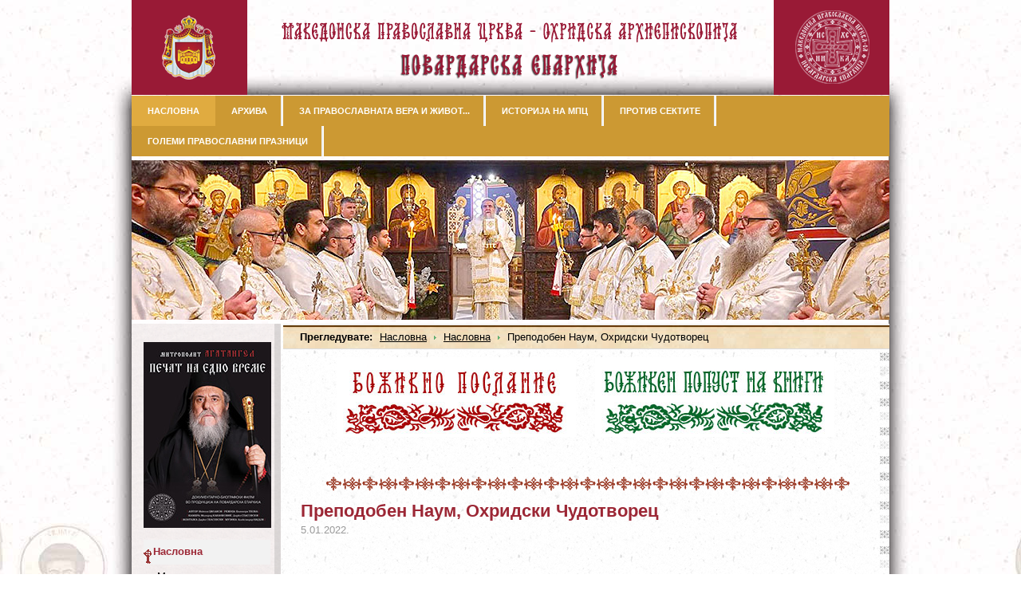

--- FILE ---
content_type: text/html; charset=UTF-8
request_url: http://www.povardarska-eparhija.org.mk/pe/index.php?option=com_content&task=view&id=2690&Itemid=32
body_size: 28989
content:

<!DOCTYPE html PUBLIC "-//W3C//DTD XHTML 1.0 Transitional//EN" "http://www.w3.org/TR/xhtml1/DTD/xhtml1-transitional.dtd">
<html xmlns="http://www.w3.org/1999/xhtml">

<head>
<title>Повардарска епархија - Преподобен Наум, Охридски Чудотворец</title>
<meta name="title" content="Преподобен Наум, Охридски Чудотворец" />
<meta name="author" content="Administrator" />
<meta name="description" content="Povardarska eparhija - MPC" />
<meta name="keywords" content="Povardarska eparhija, Makedonska Pravoslavna Crkva, MPC" />
<meta name="Generator" content="Joomla! - Copyright (C) 2005 - 2007 Open Source Matters. All rights reserved." />
<meta name="robots" content="index, follow" />
<!-- +++++++++++++++ frontbox head begin+++++++++++++++  -->
<link  href="http://www.povardarska-eparhija.org.mk/pe/mambots/content/fboxbot/frontbox/fbox.css"  rel="stylesheet" type="text/css"  /><script type="text/javascript" src="http://www.povardarska-eparhija.org.mk/pe/mambots/content/fboxbot/frontbox/fbox_conf.js"></script><script type="text/javascript" src="http://www.povardarska-eparhija.org.mk/pe/mambots/content/fboxbot/frontbox/fbox_engine-min.js"></script>
<!-- +++++++++++++++ frontbox head end+++++++++++++++++  -->
	<link rel="shortcut icon" href="http://www.povardarska-eparhija.org.mk/pe//images/logo2.jpg" />
	<meta http-equiv="Content-Type" content="text/html; charset=utf-8" />
<meta http-equiv="Content-Style-Type" content="text/css" />

<link href="http://www.povardarska-eparhija.org.mk/pe//templates/ja_wistery_artistic/css/template_css.css" rel="stylesheet" type="text/css" />
<script language="javascript" type="text/javascript" src="http://www.povardarska-eparhija.org.mk/pe//templates/ja_wistery_artistic/scripts/ja.script.js"></script>

<link href="http://www.povardarska-eparhija.org.mk/pe//templates/ja_wistery_artistic/ja_transmenu/ja-transmenuh.css" rel="stylesheet" type="text/css" />
					<script language="javascript" type="text/javascript" src="http://www.povardarska-eparhija.org.mk/pe//templates/ja_wistery_artistic/ja_transmenu/ja-transmenu.js"></script>

<!--[if lte IE 6]>
<style type="text/css">
.clearfix {	height: 1%;}
</style>
<![endif]-->

<!--[if gte IE 7.0]>
<style type="text/css">
.clearfix {	display: inline-block;}
</style>
<![endif]-->
</head>

<body id="bd" class="wide fs5">
<a title="Skip to content" href="http://www.povardarska-eparhija.org.mk/pe//index.php?option=com_content&amp;task=view&amp;id=2690&amp;Itemid=32#Content" style="display: none;">Skip to content</a>
<a name="Top" id="Top"></a>

<div id="ja-wrapper">
<div id="ja-wrapper-inner">

<!-- BEGIN: HEADER -->
<div id="ja-headerwrap">
	<div id="ja-header" class="clearfix">
		<h1>
			<a href="index.php">
				<img src="http://www.povardarska-eparhija.org.mk/pe//templates/ja_wistery_artistic/images/gorno-logo.png" alt="Повардарска епархија" />
			</a>
		</h1>
		
		    <div id="ja-topnavwrap" class="clearfix">
					</div>
		
		
	</div>
</div>
<!-- END: HEADER -->

<!-- BEGIN: MAIN NAVIGATION -->
<div id="ja-mainnavwrap" class="clearfix">
<div id="ja-mainnav">
<div class="transmenu-inner"><!-- Begin menu -->
<ul id="ja-transmenu"><li><a href="http://www.povardarska-eparhija.org.mk/pe//index.php?option=com_content&amp;task=blogcategory&amp;id=3&amp;Itemid=32" class="havechild-mainlevel-active-trans" id="menu32" title="Насловна"><span>Насловна</span></a></li><li><a href="http://www.povardarska-eparhija.org.mk/pe//index.php?option=com_content&amp;task=archivesection&amp;id=2&amp;Itemid=99" class="mainlevel-trans" id="menu99" title="Архива"><span>Архива</span></a></li><li><a href="http://www.povardarska-eparhija.org.mk/pe//index.php?option=com_content&amp;task=category&amp;sectionid=14&amp;id=27&amp;Itemid=104" class="havechild-mainlevel-trans" id="menu104" title="За православната вера и живот..."><span>За православната вера и живот...</span></a></li><li><a href="http://www.povardarska-eparhija.org.mk/pe//index.php?option=com_content&amp;task=category&amp;sectionid=16&amp;id=29&amp;Itemid=105" class="mainlevel-trans" id="menu105" title="Историја на МПЦ"><span>Историја на МПЦ</span></a></li><li><a href="http://www.povardarska-eparhija.org.mk/pe//index.php?option=com_content&amp;task=category&amp;sectionid=17&amp;id=30&amp;Itemid=106" class="mainlevel-trans" id="menu106" title="Против сектите"><span>Против сектите</span></a></li><li><a href="http://www.povardarska-eparhija.org.mk/pe//index.php?option=com_content&amp;task=blogcategory&amp;id=32&amp;Itemid=107" class="mainlevel-trans" id="menu107" title="Големи православни празници"><span>Големи православни празници</span></a></li></ul>
			<script type="text/javascript" language="javascript">
			if (TransMenu.isSupported()) {
				TransMenu.updateImgPath('http://www.povardarska-eparhija.org.mk/pe//templates/ja_wistery_artistic/ja_transmenu/');
				var ms = new TransMenuSet(TransMenu.direction.down, 0, 0, TransMenu.reference.bottomLeft);
				TransMenu.subpad_x = 0;
				TransMenu.subpad_y = 0;

			var tmenu32 = ms.addMenu(document.getElementById("menu32"));
tmenu32.addItem("Митрополит", "http://www.povardarska-eparhija.org.mk/pe//index.php?option=com_content&task=category&sectionid=18&id=31&Itemid=91", 0, 0);
tmenu32.addItem("Арх. намесништва", "http://www.povardarska-eparhija.org.mk/pe//index.php?option=com_content&task=category&sectionid=8&id=20&Itemid=46", 0, 0);
tmenu32.addItem("Историјат на Епархијата", "http://www.povardarska-eparhija.org.mk/pe//index.php?option=com_content&task=category&sectionid=11&id=23&Itemid=54", 0, 0);
tmenu32.addItem("Свештенство", "http://www.povardarska-eparhija.org.mk/pe//index.php?option=com_content&task=category&sectionid=13&id=25&Itemid=59", 0, 0);
tmenu32.addItem("Издаваштво", "http://www.povardarska-eparhija.org.mk/pe//index.php?option=com_content&task=category&sectionid=5&id=17&Itemid=43", 0, 0);
tmenu32.addItem("Православна Светлина", "http://www.povardarska-eparhija.org.mk/pe//index.php?option=com_content&task=category&sectionid=6&id=18&Itemid=44", 0, 0);
tmenu32.addItem("Цркви и манастири", "http://www.povardarska-eparhija.org.mk/pe//index.php?option=com_content&task=category&sectionid=12&id=24&Itemid=55", 0, 0);
tmenu32.addItem("Црковен Хор", "http://www.povardarska-eparhija.org.mk/pe//index.php?option=com_content&task=category&sectionid=7&id=19&Itemid=45", 0, 0);
tmenu32.addItem("Да направиме заедно...", "http://www.povardarska-eparhija.org.mk/pe//index.php?option=com_content&task=view&id=79&Itemid=67", 0, 0);
tmenu32.addItem("Контакт", "http://www.povardarska-eparhija.org.mk/pe//index.php?option=com_contact&task=view&contact_id=5&Itemid=36", 0, 0);
var tmenu36 = tmenu32.addMenu(tmenu32.items[9]);
tmenu36.addItem("Цркви", "http://www.povardarska-eparhija.org.mk/pe//index.php?option=com_contact&Itemid=96", 0, 0);

				document.getElementById("menu99").onmouseover = function() {
					ms.hideCurrent();
				}
				var tmenu104 = ms.addMenu(document.getElementById("menu104"));
tmenu104.addItem("Настани во најава", "http://www.povardarska-eparhija.org.mk/pe//index.php?option=com_content&task=category&sectionid=30&id=44&Itemid=112", 0, 0);

				document.getElementById("menu105").onmouseover = function() {
					ms.hideCurrent();
				}
				
				document.getElementById("menu106").onmouseover = function() {
					ms.hideCurrent();
				}
				
				document.getElementById("menu107").onmouseover = function() {
					ms.hideCurrent();
				}
				
				TransMenu.renderAll();
			}
			init1=function(){TransMenu.initialize();}
			if (window.attachEvent) {
				window.attachEvent("onload", init1);
			}else{
				TransMenu.initialize();			
			}
			</script>
		<!-- End menu -->

</div></div>

</div>



<div id="ja-sh" class="clearfix">
	
<!-- JW "AJAX Header Rotator" Module (v2.3) starts here -->
<script type="text/javascript" src="modules/mod_jw_ajaxhr/jquery.js"></script>
<script type="text/javascript" src="modules/mod_jw_ajaxhr/jqrotator.js"></script>
<script type="text/javascript">
jQuery(document).ready(
	function(){
		jQuery('ul#rotator').innerfade({
		speed: 600,
		timeout: 5000,
		type: 'sequence',
		containerheight: '200px'
		});
	});
</script>
<style type="text/css" media="all"> 
<!--
ul#rotator {list-style:none;margin:0px;padding:0px;width:950px;height:200px;overflow:hidden;}
ul#rotator li,
ul#rotator li a,
ul#rotator li img,
ul#rotator li a img {width:950px;height:200px;margin:0px;padding:0px;border:none;}
--> 
</style>
<ul id="rotator">
  <li><img src="images/stories/headers/Header251.jpg" alt="JoomlaWorks AJAX Header Rotator" /></li><li><img src="images/stories/headers/Header252.jpg" alt="JoomlaWorks AJAX Header Rotator" /></li><li><img src="images/stories/headers/Header253.jpg" alt="JoomlaWorks AJAX Header Rotator" /></li></ul>
<!-- JW "AJAX Header Rotator" Module (v2.3) ends here -->
</div>

<div id="ja-containerwrap">
	<div id="ja-container-fr" class="clearfix">

		<!-- BEGIN: CONTENT -->
		<div id="ja-mainbody-fr">

		<a name="Content" id="Content"></a>
		<div id="ja-contentwrap">
			<div id="ja-content">
				<div id="ja-pathway">
					<strong>Прегледувате:</strong> <span class="pathway"><a href="http://www.povardarska-eparhija.org.mk/pe//index.php" class="pathway">Насловна</a> <img src="http://www.povardarska-eparhija.org.mk/pe//templates/ja_wistery_artistic/images/arrow.png" border="0" alt="arrow" /> <a href="http://www.povardarska-eparhija.org.mk/pe//index.php?option=com_content&amp;task=blogcategory&amp;id=3&amp;Itemid=32" class="pathway">Насловна</a> <img src="http://www.povardarska-eparhija.org.mk/pe//templates/ja_wistery_artistic/images/arrow.png" border="0" alt="arrow" />   Преподобен Наум, Охридски Чудотворец  </span>				</div>

								<!-- BEGIN: TOP SPOTLIGHT -->
				<div id="ja-topslwrap">
					<div id="ja-topsl" class="clearfix">
					  					  <div id="ja-topsl1" class="ja-box-full" style="width: 99.6%;">
					    		<div class="moduletable">
			
		<table class="contentpaneopen">
				<tr>
			<td valign="top" colspan="2">
				<div style="text-align: center"><a href="http://www.povardarska-eparhija.org.mk/pe/index.php?option=com_content&amp;task=view&amp;id=3222&amp;Itemid=104" target="_blank"><img src="http://www.povardarska-eparhija.org.mk/pe/images/stories/Info126.jpg" alt="Sample Image" width="300" height="100" /></a> &nbsp;&nbsp;&nbsp;&nbsp;&nbsp;<a href="http://www.povardarska-eparhija.org.mk/pe/index.php?option=com_content&amp;task=view&amp;id=3221&amp;Itemid=112" target="_blank"><img src="http://www.povardarska-eparhija.org.mk/pe/images/stories/Info128.jpg" alt="Sample Image" width="300" height="100" /></a> </div><div style="text-align: center">&nbsp;</div><div style="text-align: center">&nbsp;&nbsp;&nbsp;&nbsp;&nbsp; </div>			</td>
		</tr>
				</table>

		<span class="article_seperator">&nbsp;</span>

				</div>
							  </div>
					  					  
					  					  
					  					</div>
				</div>
				<!-- END: TOP SPOTLIGHT -->
												<table class="contentpaneopen">
			<tr>
								<td class="contentheading" width="100%">
					Преподобен Наум, Охридски Чудотворец 									</td>
							</tr>
			</table>
			
		<table class="contentpaneopen">
					<tr>
				<td valign="top" colspan="2" class="createdate">
					 5.01.2022.				</td>
			</tr>
					<tr>
			<td valign="top" colspan="2">
				<p>&nbsp;</p><div style="text-align: center"><img src="https://www.povardarska-eparhija.org.mk/pe/images/stories/SNO2022ab.jpg" border="1" alt="Sample Image" width="600" height="397" /></div><p>&nbsp;</p><p align="justify"><span style="font-size: 12pt"><a href="https://photos.app.goo.gl/bocodKfPzRuSJxcK8" target="_blank"><img style="margin-right: 22px" src="http://www.povardarska-eparhija.org.mk/pe/images/stories/fotoinfo.jpg" alt="Sample Image" width="200" height="35" align="left" /></a> </span><span style="font-size: 12pt">На     празникот на  Свети  Наум - чудотворец Охридски во црквата &bdquo;Успение на Пресвета Богородица&ldquo;  во Велес, се отслужи Архиерејска Божествена       Литургија, со  која  чиноначалствуваше Митрополитот Повардарски г.       Агатангел. Присутните   верници  молитвено му се поклонија на  големиот     семакедонски светител, а   потоа се  причестија со Светите  Христови     дарови.</span>    </p><p style="text-align: justify" class="MsoNormal" align="justify"><span style="font-size: 12pt"><u>Преподобен Наум Охридски Чудотворец</u><span> </span></span></p>    <p style="text-align: justify" class="MsoNormal" align="justify"><span style="font-size: 12pt">Ученик         на Светите Методиј и Кирил и еден од Петточислениците коишто         најревносно соработуваа со овие словенски апостоли. Свети Наум   патуваше       во Рим, каде што се прослави со чудотворна моќ и со   голема ученост.       Знаеше многу јазици. Со помош на царот Борис   Михаил, по враќањето  од   Рим    тие се населија на бреговите на   Охридското Езеро. Додека  Свети    Климент   дејствуваше како епископ во   Охрид, дотогаш Свети Наум   основаше    манастир  на јужниот брег на   езерото. Тој манастир и денес   го краси    брегот како  што и името на   Свети Наум ја краси историјата   на    словенското  христијанство и низ   вековите беше извор на  чудотворна  сила и    засолниште  за болните и   за неволните. Околу Свети  Наум се  насобра    мноштво монаси од  сите   страни на Балканот. Беше  мудар  учител, единствен    раководител на    монасите, одлучен подвижник,   чудотворен молитвеник и    духовник.   Неуморно  се трудеше и на   преведувањето на Светото Писмо и  на     другите црковни  книги од грчки   на словенски јазик. Вршеше чуда и  за     време на животот и  после   смртта. Неговите чудотворни мошти до ден    денес   восхитуваат со    многубројни чуда, посебно со исцеленијата од    тешки   болести, особено   од  лудило. Се упокои во првата половина  на  10  век.</span></p><p>&nbsp;</p>			</td>
		</tr>
				</table>

		<span class="article_seperator">&nbsp;</span>

					<table align="center" style="margin-top: 25px;">
			<tr>
									<th class="pagenav_prev">
						<a href="http://www.povardarska-eparhija.org.mk/pe//index.php?option=com_content&amp;task=view&amp;id=2691&amp;Itemid=32">
							&lt; Претходно</a>
					</th>
										<td width="50">&nbsp;

					</td>
										<th class="pagenav_next">
						<a href="http://www.povardarska-eparhija.org.mk/pe//index.php?option=com_content&amp;task=view&amp;id=2689&amp;Itemid=32">
							Следно &gt;</a>
					</th>
								</tr>
			</table>
						<div class="back_button">
				<a href='javascript:history.go(-1)'>
					[ Назад ]</a>
			</div>
							
								<div id="ja-banner">
					&nbsp;				</div>
				
			</div>
		</div>
		
				<!-- BEGIN: LEFT COLUMN -->
			<div id="ja-leftcol">
				<div id="ja-leftcol-inner">
							<div class="moduletable">
			
		<table class="contentpaneopen">
				<tr>
			<td valign="top" colspan="2">
							</td>
		</tr>
				</table>

		<span class="article_seperator">&nbsp;</span>

				</div>
				<div class="moduletable">
			
		<table class="contentpaneopen">
				<tr>
			<td valign="top" colspan="2">
				<div style="text-align: center"><a href="index.php?option=com_content&amp;task=view&amp;id=2669&amp;Itemid=104"><img src="images/stories/MAPEV21.jpg" alt="Sample Image" width="160" height="233" /></a> </div>			</td>
		</tr>
				</table>

		<span class="article_seperator">&nbsp;</span>

				</div>
				<div class="moduletable">
			
<table width="100%" border="0" cellpadding="0" cellspacing="0">
<tr align="left"><td><a href="http://www.povardarska-eparhija.org.mk/pe//index.php?option=com_content&amp;task=blogcategory&amp;id=3&amp;Itemid=32" class="mainlevel" id="active_menu">Насловна</a>

<div style="padding-left: 4px"><img src="http://www.povardarska-eparhija.org.mk/pe//templates/ja_wistery_artistic/images/indent1.png" alt="" /><a href="http://www.povardarska-eparhija.org.mk/pe//index.php?option=com_content&amp;task=category&amp;sectionid=18&amp;id=31&amp;Itemid=91" class="sublevel" >Митрополит</a></div>
<div style="padding-left: 4px"><img src="http://www.povardarska-eparhija.org.mk/pe//templates/ja_wistery_artistic/images/indent1.png" alt="" /><a href="http://www.povardarska-eparhija.org.mk/pe//index.php?option=com_content&amp;task=category&amp;sectionid=8&amp;id=20&amp;Itemid=46" class="sublevel" >Арх. намесништва</a></div>
<div style="padding-left: 4px"><img src="http://www.povardarska-eparhija.org.mk/pe//templates/ja_wistery_artistic/images/indent1.png" alt="" /><a href="http://www.povardarska-eparhija.org.mk/pe//index.php?option=com_content&amp;task=category&amp;sectionid=11&amp;id=23&amp;Itemid=54" class="sublevel" >Историјат на Епархијата</a></div>
<div style="padding-left: 4px"><img src="http://www.povardarska-eparhija.org.mk/pe//templates/ja_wistery_artistic/images/indent1.png" alt="" /><a href="http://www.povardarska-eparhija.org.mk/pe//index.php?option=com_content&amp;task=category&amp;sectionid=13&amp;id=25&amp;Itemid=59" class="sublevel" >Свештенство</a></div>
<div style="padding-left: 4px"><img src="http://www.povardarska-eparhija.org.mk/pe//templates/ja_wistery_artistic/images/indent1.png" alt="" /><a href="http://www.povardarska-eparhija.org.mk/pe//index.php?option=com_content&amp;task=category&amp;sectionid=5&amp;id=17&amp;Itemid=43" class="sublevel" >Издаваштво</a></div>
<div style="padding-left: 4px"><img src="http://www.povardarska-eparhija.org.mk/pe//templates/ja_wistery_artistic/images/indent1.png" alt="" /><a href="http://www.povardarska-eparhija.org.mk/pe//index.php?option=com_content&amp;task=category&amp;sectionid=6&amp;id=18&amp;Itemid=44" class="sublevel" >Православна Светлина</a></div>
<div style="padding-left: 4px"><img src="http://www.povardarska-eparhija.org.mk/pe//templates/ja_wistery_artistic/images/indent1.png" alt="" /><a href="http://www.povardarska-eparhija.org.mk/pe//index.php?option=com_content&amp;task=category&amp;sectionid=12&amp;id=24&amp;Itemid=55" class="sublevel" >Цркви и манастири</a></div>
<div style="padding-left: 4px"><img src="http://www.povardarska-eparhija.org.mk/pe//templates/ja_wistery_artistic/images/indent1.png" alt="" /><a href="http://www.povardarska-eparhija.org.mk/pe//index.php?option=com_content&amp;task=category&amp;sectionid=7&amp;id=19&amp;Itemid=45" class="sublevel" >Црковен Хор</a></div>
<div style="padding-left: 4px"><img src="http://www.povardarska-eparhija.org.mk/pe//templates/ja_wistery_artistic/images/indent1.png" alt="" /><a href="http://www.povardarska-eparhija.org.mk/pe//index.php?option=com_content&amp;task=view&amp;id=79&amp;Itemid=67" class="sublevel" >Да направиме заедно...</a></div>
<div style="padding-left: 4px"><img src="http://www.povardarska-eparhija.org.mk/pe//templates/ja_wistery_artistic/images/indent1.png" alt="" /><a href="http://www.povardarska-eparhija.org.mk/pe//index.php?option=com_contact&amp;task=view&amp;contact_id=5&amp;Itemid=36" class="sublevel" >Контакт</a></div>
</td></tr>
<tr align="left"><td><a href="http://www.povardarska-eparhija.org.mk/pe//index.php?option=com_content&amp;task=archivesection&amp;id=2&amp;Itemid=99" class="mainlevel" >Архива</a></td></tr>
<tr align="left"><td><a href="http://www.povardarska-eparhija.org.mk/pe//index.php?option=com_content&amp;task=category&amp;sectionid=14&amp;id=27&amp;Itemid=104" class="mainlevel" >За православната вера и живот...</a></td></tr>
<tr align="left"><td><a href="http://www.povardarska-eparhija.org.mk/pe//index.php?option=com_content&amp;task=category&amp;sectionid=16&amp;id=29&amp;Itemid=105" class="mainlevel" >Историја на МПЦ</a></td></tr>
<tr align="left"><td><a href="http://www.povardarska-eparhija.org.mk/pe//index.php?option=com_content&amp;task=category&amp;sectionid=17&amp;id=30&amp;Itemid=106" class="mainlevel" >Против сектите</a></td></tr>
<tr align="left"><td><a href="http://www.povardarska-eparhija.org.mk/pe//index.php?option=com_content&amp;task=blogcategory&amp;id=32&amp;Itemid=107" class="mainlevel" >Големи православни празници</a></td></tr>
</table>		</div>
				<div class="moduletable-blue">
			
<form action="index.php?option=com_search" method="get">
	<div class="search-blue">
		<input name="searchword" id="mod_search_searchword" maxlength="20" alt="search" class="inputbox-blue" type="text" size="20" value="пребарај..."  onblur="if(this.value=='') this.value='пребарај...';" onfocus="if(this.value=='пребарај...') this.value='';" />	</div>

	<input type="hidden" name="option" value="com_search" />
	<input type="hidden" name="Itemid" value="" />	
</form>		</div>
				<div class="moduletable">
			
		<table class="contentpaneopen">
				<tr>
			<td valign="top" colspan="2">
				<p>&nbsp;</p><div style="text-align: center"><img src="http://www.povardarska-eparhija.org.mk/pe/images/stories/SCROLL19.png" alt="Sample Image" width="150" height="22" /></div>&nbsp;<div align="center">&nbsp;<a href="https://drive.google.com/file/d/1eyzMQUoVLPacwvwa_Lyt23tLTe6OoTT9/view?usp=sharing" target="_blank"><img src="http://www.povardarska-eparhija.org.mk/pe/images/stories/Katalogm.jpg" alt="Sample Image" width="160" height="227" /></a></div><div align="center">&nbsp;</div><div align="center">&nbsp;<img src="images/stories/Izdavackadejnost26.png" alt="Sample Image" width="160" height="77" /></div><div align="center">&nbsp;</div><div align="center">&nbsp;<img src="http://www.povardarska-eparhija.org.mk/pe/images/stories/SCROLL19.png" alt="Sample Image" width="150" height="22" /></div><div align="center">&nbsp;</div>			</td>
		</tr>
				</table>

		<span class="article_seperator">&nbsp;</span>

				</div>
				<div class="moduletable">
			
		<table class="contentpaneopen">
				<tr>
			<td valign="top" colspan="2">
				<div align="center"><img src="http://www.povardarska-eparhija.org.mk/pe/images/stories/naslovna76m.jpg" border="1" alt="Sample Image" width="160" height="227" /></div><div align="center">&nbsp;</div><div align="center"> <h2><img src="images/stories/PravoslavnaSvetlina261.png" alt="Sample Image" width="160" height="77" /></h2></div>			</td>
		</tr>
				</table>

		<span class="article_seperator">&nbsp;</span>

				</div>
				<div class="moduletable">
			
		<table class="contentpaneopen">
				<tr>
			<td valign="top" colspan="2">
				 <p align="center"><img src="http://www.povardarska-eparhija.org.mk/pe/images/stories/SCROLL19.png" alt="Sample Image" width="150" height="22" /> </p> <p align="center"><img src="http://www.povardarska-eparhija.org.mk/pe/images/stories/naslovnastrip11m.jpg" border="1" alt="Sample Image" width="155" height="224" /></p><p align="center">&nbsp;<img src="images/stories/Bibliskinastani26.png" alt="Sample Image" width="160" height="77" /></p><p align="center"><img src="http://www.povardarska-eparhija.org.mk/pe/images/stories/SCROLL19.png" alt="Sample Image" width="150" height="22" /> </p><p align="center">&nbsp;</p> 			</td>
		</tr>
				</table>

		<span class="article_seperator">&nbsp;</span>

				</div>
				<div class="moduletable">
					</div>
						</div>
			</div>
		<!-- END: LEFT COLUMN -->
		
		</div>
		<!-- END: CONTENT -->
		
			
	</div>
</div>

<!-- BEGIN: FOOTER -->
<div id="ja-footerwrap">
<div id="ja-botsl" class="clearfix">

	<div id="ja-botsl-left">
	  	  <div class="ja-box-left" style="width: 49.8%;">
	    		<div class="moduletable">
							<h3>
					Содржини				</h3>
				
<table width="100%" border="0" cellpadding="0" cellspacing="0">
<tr align="left"><td><a href="http://www.povardarska-eparhija.org.mk/pe//index.php?option=com_content&amp;task=category&amp;sectionid=14&amp;id=27&amp;Itemid=68" class="mainlevel" >За православната вера и живот...</a></td></tr>
<tr align="left"><td><a href="http://www.povardarska-eparhija.org.mk/pe//index.php?option=com_content&amp;task=category&amp;sectionid=16&amp;id=29&amp;Itemid=84" class="mainlevel" >Историја на Македонската Православна Црква</a></td></tr>
<tr align="left"><td><a href="http://www.povardarska-eparhija.org.mk/pe//index.php?option=com_content&amp;task=category&amp;sectionid=17&amp;id=30&amp;Itemid=86" class="mainlevel" >Против сектите</a></td></tr>
<tr align="left"><td><a href="http://www.povardarska-eparhija.org.mk/pe//index.php?option=com_content&amp;task=blogcategory&amp;id=32&amp;Itemid=93" class="mainlevel" >Големи православни празници</a></td></tr>
<tr align="left"><td><a href="http://www.povardarska-eparhija.org.mk/pe//index.php?option=com_content&amp;task=category&amp;sectionid=28&amp;id=42&amp;Itemid=108" class="mainlevel" >Православна Светлина бр. 21</a></td></tr>
</table>		</div>
			  </div>
	  	  
	  	  <div class="ja-box-right" style="width: 49.8%;">
	    		<div class="moduletable">
							<h3>
					Најчитани стории				</h3>
				<ul class="mostread">
 	<li class="mostread">
		<a href="http://www.povardarska-eparhija.org.mk/pe//index.php?option=com_content&amp;task=view&amp;id=236&amp;Itemid=32" class="mostread">
			Хуманитарна дејност</a>
 	</li>
 	 	<li class="mostread">
		<a href="http://www.povardarska-eparhija.org.mk/pe//index.php?option=com_content&amp;task=view&amp;id=235&amp;Itemid=32" class="mostread">
			Бесплатна правна помош за верниците</a>
 	</li>
 	 	<li class="mostread">
		<a href="http://www.povardarska-eparhija.org.mk/pe//index.php?option=com_content&amp;task=view&amp;id=61&amp;Itemid=59" class="mostread">
			Свештенство - Велес</a>
 	</li>
 	 	<li class="mostread">
		<a href="http://www.povardarska-eparhija.org.mk/pe//index.php?option=com_content&amp;task=view&amp;id=489&amp;Itemid=91" class="mostread">
			Биографија на Митрополитот Повардарски Агатангел</a>
 	</li>
 	 	<li class="mostread">
		<a href="http://www.povardarska-eparhija.org.mk/pe//index.php?option=com_content&amp;task=view&amp;id=79&amp;Itemid=67" class="mostread">
			Да направиме заедно...</a>
 	</li>
 	</ul>		</div>
			  </div>
	  	  
	    </div>
  
    <div id="ja-botsl-right">
    		<div class="moduletable">
			
<table width="100%" border="0" cellpadding="0" cellspacing="0">
<tr align="left"><td><img src="http://www.povardarska-eparhija.org.mk/pe//images/stories/prologlogo.png" border="0" alt="Од Прологот"/> <a href="http://www.povardarska-eparhija.org.mk/pe//index.php?option=com_content&amp;task=blogcategory&amp;id=39&amp;Itemid=97" class="mainlevel" >Од Прологот</a></td></tr>
</table>		</div>
			</div>
		
</div>

</div>

<div id="ja-footer">

  <p id="ja-bottomline">
		
Copyright &copy; 2005 - 2026 Повардарска епархија. 

	
</div>
</div>
<!-- END: FOOTER -->

</div>

</body>

</html><!-- 1769067440 -->

--- FILE ---
content_type: text/css
request_url: http://www.povardarska-eparhija.org.mk/pe/mambots/content/fboxbot/frontbox/fbox.css
body_size: 2153
content:
/* images are blocky under internet explorer when downsized 
I must apply a global rule, otherwise behavior is random 
*/
img{
	-ms-interpolation-mode:bicubic;
}

span.frontbox {
  display:none;
}

/* by default for all elements defined by the script :*/
#fbox_bg, #fbox_progress, #fbox_fg, #fbox_content, #fbox_spacer, #fbox_bar, #fbox_title, #fbox_sys, #fbox_content_img, #fbox_content_iframe {
   	margin:0px;
  	padding:0px;
    border-width:0px;   
}

/* for strict mode */
#fbox_content_img, #fbox_content_iframe {
  display:block;
}

/* now working with absolute positionned elements */

#fbox_bg, #fbox_progress, #fbox_fg {
   position: absolute;
   top: 0px;
   left: 0px;	 
}

#fbox_bg{
	z-index:998;		
	background-color: #000000;	
}

#fbox_progress {	
	z-index:999;
}

#fbox_fg {
	z-index:1000;
	background-color:#999999;
	padding:5px;	
	border:solid #000000 1px;
}

/* non positionned elements */

#fbox_fg_inner {
   background-color:#FFFFFF;
  
}

#fbox_content {
 	padding:3px;
}

#fbox_spacer {
height:3px;
overflow:hidden; 
background-image:url(spacer.gif);
font-size:8px; /* ie5 bug */
}

#fbox_bar td{
	padding:3px 8px; /*v,h*/
	color:black; 
	font-size: 12px;
	font-weight:normal;
  line-height: 1.45;     
  font-family:Arial, Helvetica, sans-serif;
}

#fbox_sys, #fbox_navig {
white-space:nowrap;
}

#fbox_sys {
 float:right;
}

#fbox_title {
 float:left; 
 background-color:whitesmoke;
 text-align:justify;
}

a#fbox_resize_a:link, a#fbox_resize_a:hover, a#fbox_resize_a:visited {
  text-decoration: none;
  color:#999999;
  font-weight: bold;  
}

a#fbox_close_a:link, a#fbox_close_a:hover, a#fbox_close_a:visited {
  text-decoration: none;
  color:#999999;
  font-weight: bold;  
}

#fbox_navig {
 margin-top:3px;
 clear:left;
 float:left; 
}

a#fbox_prev_a:link, a#fbox_prev_a:hover, a#fbox_prev_a:visited {
  text-decoration: none;
  color:#999999;
  font-weight: bold;  
}

a#fbox_next_a:link, a#fbox_next_a:hover, a#fbox_next_a:visited {
  text-decoration: none;
  color:#999999;
  font-weight: bold;  
}



--- FILE ---
content_type: text/css
request_url: http://www.povardarska-eparhija.org.mk/pe//templates/ja_wistery_artistic/ja_transmenu/ja-transmenuh.css
body_size: 5217
content:
/*------------------------------------------------------------------------# JA Wistery 1.0 - Feb, 2007# ------------------------------------------------------------------------# Copyright (C) 2004-2006 J.O.O.M Solutions Co., Ltd. All Rights Reserved.# @license - Copyrighted Commercial Software# Author: J.O.O.M Solutions Co., Ltd# Websites:  http://www.joomlart.com -  http://www.joomlancers.com-------------------------------------------------------------------------*//* TransMenu-------------------------------------------------Originally developed by Aaron Boodmanhttp://www.youngpup.net/--------------------------------------------------NOTE: TransMenu background and someconfigurations are located in the ja-transmenu.js.-------------------------------------------------*//* this is the clipping region for the menu. it's width and height get set by script, depending on the size of the items table */.transMenu {	position: absolute;	overflow: hidden;	left: -1000px;	top: -1000px;}/* this is the main container for the menu itself. it's width and height get set by script, depending on the size of the items table */.transMenu .content {	position: absolute;}/* this table comprises all menu items. each TR is one item. It is relatively positioned so that the shadow and background transparent divs can be positioned underneath it */.transMenu .items {	position: relative;	left: 0px;	top: 0px;	z-index: 2;}.transMenu.top .items {}/* this DIV is the semi-transparent white background of each menu. the -moz-opacity is a proprietary way to get transparency in mozilla, the filter is for IE/windows 5.0+. *//* we set the background color in script because ie mac does not use it; that browser only uses a semi-transparent white PNG that the spacer gif inside this DIV is replaced by */.transMenu .background {	position: absolute;	left: 0px;	top: 0px;	z-index: 1;	-moz-opacity: .9;	filter: alpha(opacity=90);}/* same concept as .background, but this is the sliver of shadow on the right of the menu. It's left, height, and background are set by script. In IE5/mac, it uses a PNG */.transMenu .shadowRight {	width: 2px;	position: absolute;	z-index: 3;	top: 3px;	-moz-opacity: .4;	filter: alpha(opacity=40);}/* same concept as .background, but this is the sliver of shadow on the bottom of the menu. It's top, width, and background are set by script. In IE5/mac, it uses a PNG */.transMenu .shadowBottom {	position: absolute;	z-index: 1;	left: 3px;	height: 2px;	-moz-opacity: .4;	filter: alpha(opacity=40);}/* each TR.item is one menu item */.transMenu .item {	color: #FFFFFF;   text-decoration: none;	text-transform: none;	/* this is a hack for mac/ie5, whom incorrectly cascades the border properties of the parent table to each row */	border: none;	cursor: pointer;	font-size: 11px;}/* this is the class that is used when the mouse is over an item. script sets the row to this class when required. */.transMenu .item.hover {	color: #FFFFFF;	background: #9c2735;}/* this is either the dingbat that indicates there is a submenu, or a spacer gif in it's place. We give it extra margin to create some space between the text and the dingbat */.transMenu .item img {	margin-left: 10px;}/* ----------------------------------------------------------------- Added classes by Khanh - 050629- Style and mark-up improved by Hieu Nguyen & Ha Le Viet - 060718-------------------------------------------------------------------*/.transMenu .item#active {	background: #9c2735;	color: #FFFFFF;	/* -moz-opacity: .6;	filter: alpha(opacity=60); */}.transMenu .item#active:hover {	color: #FFFFFF;	background: #9c2735;}#ja-mainnav div.transmenu-inner {}/* For first level menu.*/#ja-transmenu {	margin: 0;	padding: 0;	float: left;}#ja-transmenu li {	margin: 0;	padding: 0;	background: none;	display: inline;}#ja-transmenu li a { /* common styles for 1st level menu */	margin: 0;	padding: 10px 20px 10px;	float: left;	display: block;	background: url(../images/mainnav-sep.gif) repeat-y top right;	font-weight: bold;	text-decoration: none;}#ja-transmenu li a span { /* common styles for 1st level menu */	color: #FFFFFF;	text-transform: uppercase;}#ja-transmenu li a:hover { /* common styles for 1st level menu */	background: url(../images/mainnav-sep-hover.gif) no-repeat center right #9c2735!important;}a.havechild-mainlevel-trans {	background: url(img/arrow-off.gif) center right no-repeat;}a.havechild-mainlevel-active-trans,a.havechild-mainlevel-active-trans:hover,a.havechild-mainlevel-active-trans:active,a.havechild-mainlevel-active-trans:focus {	background: url(../images/mainnav-sep-hover.gif) no-repeat center right #9c2735!important;}a.jahover {	background: url(../images/mainnav-sep-hover.gif) no-repeat center right #9c2735!important;}a.jahover-active {	background: url(../images/mainnav-sep-hover.gif) no-repeat center right #9c2735!important;}a.mainlevel-trans {}a.mainlevel-trans:hover,a.mainlevel-trans:active,a.mainlevel-trans:focus {	background: url(../images/mainnav-sep.gif) no-repeat top right #FFFFFF;}a.mainlevel-active-trans,a.mainlevel-active-trans:hover,a.mainlevel-active-trans:active,a.mainlevel-active-trans:focus {	background: url(../images/mainnav-sep-hover.gif) no-repeat center right #9c2735!important;}

--- FILE ---
content_type: application/javascript
request_url: http://www.povardarska-eparhija.org.mk/pe/mambots/content/fboxbot/frontbox/fbox_engine-min.js
body_size: 14800
content:
function fbox_engine(){if(typeof(fbox_conf)!="function"){return;}var j,an;var ag,d,al;var n,A;var Z;var u=0;var o;var K,H;var R,V,am;var x,Q,aa;var G,O;var S,I,v;var T,l,ae;var aq;var ab;var ac=0,aj=0,f=0,ao=0;var t=false;var M=false;var p;var P=null;var ak="";var B,g;var N=false;var D=[];function Y(){return false;}function r(at){return;}function b(at){if(!at){return"";}at=at.replace(/^\s*(\S*(\s+\S+)*)\s*$/,"$1");return(at);}function w(at){return document.getElementById(at);}function m(at){return document.createElement(at);}function k(av,au,at){if(av.addEventListener){av.addEventListener(au,at,false);return true;}if(av.attachEvent){av.detachEvent("on"+au,at);return av.attachEvent("on"+au,at);}return false;}function c(av,au,at){if(av.removeEventListener){av.removeEventListener(au,at,false);return true;}if(av.detachEvent){return av.detachEvent("on"+au,at);}return false;}function ar(ay){var aw=false;function at(){if(!aw){aw=true;ay();}}if(window.ActiveXObject){var au;var av=null;var ax;au=document.createElement("div");ax=function(){var az;az=false;try{au.doScroll("left");}catch(aA){az=true;}if(!az||aw){if(av){window.clearInterval(av);av=null;}au=null;at();}};av=window.setInterval(ax,30);}else{if(document.addEventListener){document.addEventListener("DOMContentLoaded",at,false);}}k(window,"load",at);}function F(){var at=document.documentElement;this.left=window.pageXOffset||(at&&at.scrollLeft)||K.scrollLeft;this.top=window.pageYOffset||(at&&at.scrollTop)||K.scrollTop;}function C(){var az=document.documentElement;var au,aB,ax;var ay,at,aC;var aA=0,aw=0;var av;au=az?az.clientHeight:0;aB=K.clientHeight?K.clientHeight:0;ax=window.innerHeight?window.innerHeight:0;ay=az?az.clientWidth:0;at=K.clientWidth?K.clientWidth:0;aC=window.innerWidth?window.innerWidth:0;if(au&&aB&&ax){if(au==aB){aA=aC;aw=ax;}else{if(aB<au){av=au;au=aB;aB=av;}if(at<ay){av=ay;ay=at;at=av;}aw=aB<=ax?aB:au;aA=at<=aC?at:ay;}}else{if(au){aA=ay;aw=au;}else{aA=at;aw=aB;}}this.width=aA;this.height=aw;}function ad(aw){var ax=null;var aA=0;var at=0;var az=null;function av(aD){if(aD>=100){aw.style.opacity="";aw.style.filter="";aw.style.display="";}else{if(aD<=0){aw.style.display="none";aw.style.opacity=0;aw.style.filter="alpha(opacity=0)";}else{aw.style.opacity=aD*0.01;aw.style.filter="alpha(opacity="+aD+")";aw.style.display="";}}}function ay(aE){var aD=ax?true:false;if(aD){window.clearInterval(ax);ax=null;}at=0;aE=aE-0;if(!isNaN(aE)){aA=aE;av(aE);}return aD;}function aB(){if(at===0){ay();}else{if((at>0&&aA>=az)||(at<0&&aA<=az)){ay();aA=az;}}av(aA);}function aC(){if((at>0&&aA<az)||(at<0&&aA>az)){av(aA);aA+=at;return true;}aB();return false;}function au(aG,aD,aF,aE){if(Z){ay(aD);return;}if(!ay()){aA=aG;}az=aD;at=aF;if(aC()){ax=window.setInterval(aC,aE);}}this.halt=ay;this.animate=au;this.redisplay=aB;}function h(av){if(!av){Q.innerHTML="";Q.style.overflow="hidden";return;}var au=null;if(P.type===0){var at=m("a");at.href="#";au=P.objImg;au.id="fbox_content_img";au.style.border="0px";at.appendChild(au);Q.appendChild(at);}else{if(P.type==3){av='<iframe src="'+P.src+'" id="fbox_content_iframe" frameborder="0" ></iframe>';}else{if(typeof(av)!="string"){av="";}}Q.innerHTML=av;if(P.type==3){au=w("fbox_content_iframe");}}Q.style.overflow="auto";if(au){au.style.width=P.width+"px";au.style.height=P.height+"px";}}function af(at){var aw,av,au,ax;for(av=0;av<D.length;av++){au=document.getElementsByTagName(D[av]);for(aw=0;aw<au.length;aw++){ax=au[aw];if(ax.fbox_doNotFixVisibility){continue;}if(at){ax.fbox_visibilty_backup=ax.style.visibility;ax.style.visibility="hidden";}else{ax.style.visibility=ax.fbox_visibilty_backup;}}}}function X(){var at=new C();var av,au;if(N){R.style.position="fixed";av=au=0;}else{var aw=new F();R.style.position="absolute";av=aw.left;au=aw.top;}R.style.left=av+"px";R.style.top=au+"px";R.style.width=at.width+"px";R.style.height=at.height+"px";B.redisplay();}function e(){B.halt(0);X();af(true);B.animate(0,77,10,70);u=u|2;}function U(){u=u&(~2);B.halt(0);af(false);}function J(){var at=new C();var av=(at.width-V.offsetWidth)>>1;var au=(at.height-V.offsetHeight)>>1;if(N){V.style.position="fixed";}else{var aw=new F();V.style.position="absolute";av=aw.left+av;au=aw.top+au;}V.style.left=av+"px";V.style.top=au+"px";}function y(){var aw=false;var ax=new F();var at=new C();x.style.display="";var av=(at.width-x.offsetWidth)>>1;var au=(at.height-x.offsetHeight)>>1;g.redisplay();if(N){if(av<=0||au<=0){aw=false;x.style.position="absolute";}else{aw=true;x.style.position="fixed";}}if(av<=0){if(!t){t=true;av=ax.left+av;if(av<0){av=0;}x.style.left=av+"px";}}else{t=false;if(!aw){av=ax.left+av;}x.style.left=av+"px";}if(au<=0){if(!M){M=true;au=ax.top+au;if(au<0){au=0;}x.style.top=au+"px";}}else{M=false;if(!aw){au=ax.top+au;}x.style.top=au+"px";}}function z(at){var aA=P.width;var au=P.height;var ax=b(P.title)?true:false;var ay=P.next||P.prev?true:false;var aC=false;if(!at){aC=ax||ay;}else{if(at==1){aC=true;}}if(aC&&aA<200){aA=200;}if(aC){aa.style.visibility="visible";aa.style.display="";G.style.visibility="visible";G.style.display="";if(ax){O.style.styleFloat=O.style.cssFloat="left";O.style.visibility="visible";O.style.height="auto";O.style.overflow="visible";T.style.marginTop=3+"px";}else{O.style.styleFloat=O.style.cssFloat="right";O.style.visibility="hidden";O.style.height=1+"px";O.style.overflow="hidden";T.style.marginTop=0+"px";}}else{aa.style.visibility="hidden";aa.style.display="none";G.style.visibility="hidden";G.style.display="none";}if(ay){if(P.prev){l.style.visibility="visible";}else{l.style.visibility="hidden";}if(P.next){ae.style.visibility="visible";}else{ae.style.visibility="hidden";}T.style.visibility="visible";T.style.display="";}else{T.style.visibility="hidden";T.style.display="none";}if(p){x.style.width=(aA+18)+"px";Q.style.width=(aA+6)+"px";Q.style.height=(au+6)+"px";}else{x.style.width=(aA+6)+"px";Q.style.width=aA+"px";Q.style.height=au+"px";}if(aC){aa.style.width=(aA+6)+"px";G.style.width=(aA+6)+"px";O.style.width="auto";x.style.height="auto";G.style.height="auto";x.style.display="";var az=S.offsetWidth;var av=O.offsetWidth;x.style.display="none";az=aA-az-25;var aB=az<=190?aA-10:az>av?av:az;O.style.width=aB+"px";x.style.display="";var aw=x.offsetHeight;x.style.display="none";aw=aw-12;x.style.height=aw+"px";G.style.height=aw-au-15+"px";}else{if(p){x.style.height=(au+18)+"px";}else{x.style.height=(au+6)+"px";}}y();}function E(){var aw=P.objImg;var ax=0;switch(P.imgType){case 0:var au=new C();var at=Math.max(au.width-125,200);var ay=Math.max(au.height-125,200);var av=Math.max(1,Math.max(P.exactImgWidth/at,P.exactImgHeight/ay));if(av>1){v.style.visibility="visible";v.style.display="";ab.style.visibility="visible";ab.style.display="";ax=1;}else{v.style.visibility="hidden";v.style.display="none";ab.style.visibility="hidden";ab.style.display="none";}if(P.imgState===0){v.innerHTML=d;P.width=aw.width=Math.round(P.exactImgWidth/av);P.height=aw.height=Math.round(P.exactImgHeight/av);}else{v.innerHTML=al;P.width=aw.width=P.exactImgWidth;P.height=aw.height=P.exactImgHeight;}break;case 1:P.height=aw.height=Math.round(P.exactImgHeight*P.width/P.exactImgWidth);aw.width=P.width;break;case 2:P.width=aw.width=Math.round(P.exactImgWidth*P.height/P.exactImgHeight);aw.height=P.height;break;case 3:aw.width=P.width;aw.height=P.height;}z(ax);}function a(){function av(){if((u&1)==1){c(window,"scroll",a);return;}if((u&8)==8){y();}if((u&2)==2){X();}if((u&4)==4){J();}var ax=new Date();var aw=ax.getTime();aj=aw;k(window,"scroll",a);var ay=new F();f=ay.left;ao=ay.top;}c(window,"scroll",a);var au=new Date();var at=au.getTime()-aj;if(at>=200){av();}else{window.setTimeout(av,200-at);}}function ap(){var av=new F();if(Math.abs(av.left-f)>50||Math.abs(av.top-ao>50)){if((u&8)==8){y();}if((u&2)==2){X();}if((u&4)==4){J();}f=av.left;ao=av.top;var au=new Date();var at=au.getTime();aj=at;}}function ah(){function av(){if((u&1)==1){c(window,"resize",ah);return;}R.style.display="none";x.style.display="none";if((u&8)==8){if(P.imgType===0){h(false);E();h(true);}else{y();}}if((u&2)==2){X();}if((u&4)==4){J();}var ax=new Date();var aw=ax.getTime();aj=ac=aw;k(window,"resize",ah);var ay=new F();f=ay.left;ao=ay.top;}c(window,"resize",ah);var au=new Date();var at=au.getTime()-ac;if(at>=200){av();}else{window.setTimeout(av,200-at);}}function W(){u=u&(~4);V.style.display="none";V.onclick=null;}function s(){u=u|1;g.halt(0);if(o){o.onreadystatechange=Y;}if(P.objImg){P.objImg.onload=null;if(!P.imgReadyTest){P.objImg.src=null;P.objImg=null;}}if((u&4)==4){W();}u=u&(~8);if((u&2)==2){U();}x.style.display="none";h(false);c(window,"resize",ah);c(window,"scroll",a);c(window,"scroll",ap);if(typeof(K.style.cssText)!="undefined"){K.style.cssText=ak;}else{K.setAttribute("style",ak);}return false;}function i(){V.style.display="";J();V.onclick=s;u=u|4;}function q(){if(((u&8)==8)&&(P.imgType===0)){P.imgState=P.imgState?0:1;h(false);E();h(true);if((u&2)==2){X();}}return false;}function ai(au){function aw(){ai(P.next);return false;}function av(){ai(P.prev);return false;}if(!au||(typeof(au)!="object")){return;}if(P&&(typeof(P)=="object")&&P.objImg&&(typeof(P.objImg)=="object")){P.objImg.id=null;}P=au;var at=P.src;K.style.width="auto";K.style.height="auto";t=M=false;f=0;ao=0;v.style.visibility="hidden";v.style.display="none";ab.style.visibility="hidden";ab.style.display="none";h(false);var ax=b(P.title);if(!ax||ax=="."){ax="&nbsp;";}O.innerHTML=ax;ax=null;g.halt(0);u=u&2;if((u&2)===0){e();}ah();a();if(!N){k(window,"scroll",ap);}if(P.type===0||P.type==2){i();}if(P.type===0){Q.onclick=s;v.onclick=q;}else{Q.onclick=null;v.onclick=Y;}l.onclick=P.prev?av:Y;ae.onclick=P.next?aw:Y;switch(P.type){case 0:var ay=function(){var aC=P.imgReadyTest;P.imgReadyTest=true;if((u&1)!=1){W();if(!aC){P.exactImgWidth=P.objImg.width;P.exactImgHeight=P.objImg.height;}E();h(true);if(aC){g.animate(0,100,25,20);}else{g.animate(0,100,10,35);}u=u|8;}};if(P.imgReadyTest){ay();}else{var aB=new Image();P.objImg=aB;aB.onload=function(){this.onload=null;this.onerror=null;ay();};aB.onerror=function(){this.onerror=null;s();};aB.src=at;}break;case 1:z(1);var az=P.tagContent.innerHTML;h(az);g.animate(0,100,10,30);u=u|8;break;case 2:try{o.open("GET",at,true);}catch(aA){P.tagLink.onclick=Y;s();break;}o.onreadystatechange=function(){if((u&1)==1){o.onreadystatechange=Y;o.abort();}else{if(o.readyState==4){o.onreadystatechange=Y;if(o.status==200||!o.status){W();z(1);var aC=o.responseText;h(aC);g.animate(0,100,10,30);u=u|8;}else{P.tagLink.onclick=Y;s();}}}};o.send(null);break;case 3:z(1);h(true);g.animate(0,100,10,30);u=u|8;}}function L(){if(w("fbox_world")){return;}o=null;try{if(window.XMLHttpRequest){o=new XMLHttpRequest();}else{if(window.ActiveXObject){o=new ActiveXObject("Microsoft.XMLHTTP");}}}catch(ay){}var aw=new fbox_conf();Z=aw.disable_fadin;j=aw.progress_src;ag=aw.close_txt;n=aw.prev_txt;A=aw.next_txt;d=aw.max_txt;al=aw.min_txt;an="";for(var au=0;au<aw.nbsp_count;au++){an+="&nbsp;";}var ax='<div id="fbox_bg" style="display:none;"></div><div id="fbox_progress" style="display:none;"></div><div id="fbox_fg" style="display:none;"><div id="fbox_fg_inner"><div id="fbox_content"></div><div id="fbox_spacer"></div><table id="fbox_bar" border="0" cellspacing="0" cellpadding="0"><tr><td><div id="fbox_sys"><nobr><a id="fbox_resize_a" href="#" >'+d+'</a><span id="fbox_resize_nbsp" >'+an+'</span><a id="fbox_close_a" href="#" >'+ag+'</a></nobr></div><div id="fbox_title">&nbsp;</div><div id="fbox_navig"><nobr><a id="fbox_prev_a" href="#" >'+n+"</a>"+an+'<a id="fbox_next_a" href="#" >'+A+"</a></nobr></div></td></tr></table></div></div>";H=document.createElement("div");H.setAttribute("id","fbox_world");H.innerHTML=ax;K=document.getElementsByTagName("body")[0];K.appendChild(H);ak=typeof(K.style.cssText)!="undefined"?K.style.cssText:K.getAttribute("style");R=w("fbox_bg");V=w("fbox_progress");x=w("fbox_fg");Q=w("fbox_content");aa=w("fbox_spacer");G=w("fbox_bar");O=w("fbox_title");S=w("fbox_sys");I=w("fbox_close_a");v=w("fbox_resize_a");T=w("fbox_navig");l=w("fbox_prev_a");ae=w("fbox_next_a");aq=w("fbox_fg_inner");ab=w("fbox_resize_nbsp");I.onclick=s;g=new ad(x);B=new ad(R);Q.style.visibility="hidden";x.style.width=100+"px";Q.style.width="auto";x.style.left=-200+"px";x.style.top=-200+"px";x.style.display="";p=Q.offsetWidth<100;x.style.display="none";Q.style.visibility="visible";x.style.left=0+"px";x.style.top=0+"px";N=!p;if(window.ActiveXObject&&!window.XMLHttpRequest){N=false;}am=new Image();var at=false;am.onload=function(){this.onload=null;this.onerror=null;this.style.width=this.width+"px";this.style.height=this.height+"px";this.style.border="0px";if(!at){at=true;V.appendChild(this);}};am.onerror=function(){this.onerror=null;if(!at){at=true;V.appendChild(this);}};am.src=j;D=["select","object","embed"];var av=[];function aA(aQ){var aN=this;this.tagLink=aQ.parentNode;this.title=aQ.getAttribute("title");var aC=b(aQ.getAttribute("src"));if(!aC){aC=b(this.tagLink.getAttribute("href"));}this.src=aC;this.type=3;var aO=b(aQ.getAttribute("type")).toLowerCase();switch(aO){case"image":this.type=0;break;case"inline":this.type=1;break;case"ajax":this.type=2;break;case"iframe":this.type=3;break;default:if(aC.indexOf("#")>=0){this.type=1;break;}var aF=aC.lastIndexOf(".");if(aF<1){break;}var aG=aC.substr(aF+1,aC.length).toLowerCase();if(aG=="jpg"||aG=="jpeg"||aG=="png"||aG=="gif"){this.type=0;}}this.tagContent=null;if(this.type==1){var aI=aC.substr(aC.indexOf("#")+1,1000);this.tagContent=w(aI);if(this.tagContent){var aL,aK,aE;for(aK=0;aK<D.length;aK++){aE=this.tagContent.getElementsByTagName(D[aK]);for(aL=0;aL<aE.length;aL++){aE[aL].fbox_doNotFixVisibility=true;}}}else{this.type=-1;}}if(this.type==2&&!o){this.type=-1;}this.objImg=null;this.imgType=-1;this.exactImgWidth=0;this.exactImgHeight=0;this.imgState=-1;this.imgReadyTest=false;this.width=aQ.getAttribute("width")-0;this.height=aQ.getAttribute("height")-0;if(this.type===0){this.imgType=0;if(this.width&&this.width>0){this.imgType+=1;}else{this.width=200;}if(this.height&&this.height>0){this.imgType+=2;}else{this.height=150;}this.imgState=this.imgType?1:0;if(!b(this.title)){var aM=this.tagLink.getElementsByTagName("img");if(aM[0]){var aJ=aM[0].getAttribute("title");if(b(aJ)){this.title=aJ;}}}}else{if(!this.width){this.width=400;}if(!this.height){this.height=300;}}this.next=null;this.prev=null;var aD=b(aQ.getAttribute("name")).toLowerCase();if(aD&&this.type!=-1){if(av[aD]){var aH=av[aD].length;this.prev=av[aD][aH-1];this.prev.next=this;av[aD][aH]=this;}else{av[aD]=[];av[aD][0]=this;}}function aP(){ai(aN);return false;}this.tagLink.onclick=this.type==-1?Y:aP;}var az=document.getElementsByTagName("span");for(au=0;au<az.length;au++){var aB=az[au];if(aB.className=="frontbox"&&aB.parentNode.nodeName.toLowerCase()=="a"){r(new aA(aB));}}}ar(L);}fbox_engine();